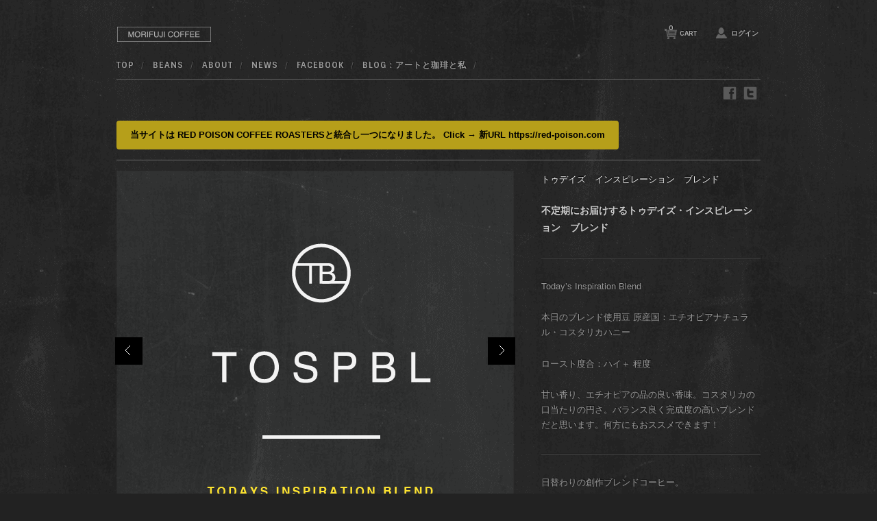

--- FILE ---
content_type: text/html; charset=UTF-8
request_url: https://morifuji-coffee.com/item/1229/
body_size: 10181
content:
<!DOCTYPE html>
<html lang="ja" prefix="og: http://ogp.me/ns# fb: http://www.facebook.com/2008/fbml">
<head>
<meta charset="UTF-8">
<meta http-equiv="Content-language" content="ja">
<meta http-equiv="Content-Style-Type" content="text/css">
<meta property="og:type" content="article">
<meta property="og:locale" content="ja_JP">
<meta property="og:url" content="https://morifuji-coffee.com/item/1229/">
<meta property="og:site_name" content="MORIFUJI COFFEE">
<meta property="og:title" content="トゥデイズ　インスピレーション　ブレンド - MORIFUJI COFFEE">

<meta property="og:description" content="日替わりで独創的なブレンドコーヒーを創ります。ブレンドに使うスペシャルティコーヒー豆の種類・ロースト度合いも日替わりです。浅煎りと深煎りをブレンドすることもあります。使う豆によって価格も変わります。シングルオリジンではありえない、何とも絶妙な香味バランスのコーヒーが出ることがあります。">

<meta property="og:image" content="https://morifuji-coffee.com/wp-content/uploads/2016/01/B-005.png">



<meta name="viewport" content="width=device-width, initial-scale=1.0, maximum-scale=1.0, user-scalable=no">
<meta name="google-site-verification" content="EU1f8ukyOGLeMLyNeV72SiQEqIVCIlWNxivwFlN-KBw">
<meta name="keywords" content="スペシャルティコーヒー,ブレンド">
<meta name="description" content="日替わりで独創的なブレンドコーヒーを創ります。ブレンドに使うスペシャルティコーヒー豆の種類・ロースト度合いも日替わりです。浅煎りと深煎りをブレンドすることもあります。使う豆によって価格も変わります。シングルオリジンではありえない、何とも絶妙な香味バランスのコーヒーが出ることがあります。">

<title>トゥデイズ　インスピレーション　ブレンド | MORIFUJI COFFEE スペシャルティコーヒー通販</title>
<!--[if lt IE 9]>
<script src="https://morifuji-coffee-com.ssl-sixcore.jp/wp-content/themes/moc/library/js/html5.js"></script>
<![endif]-->
<link rel="profile" href="http://gmpg.org/xfn/11">
<link rel="stylesheet" type="text/css" media="all" href="https://morifuji-coffee.com/wp-content/themes/moc/style.css">
<link rel="stylesheet" type="text/css" href="https://fonts.googleapis.com/css?family=Sintony:400,700">
<link rel="pingback" href="https://morifuji-coffee.com/xmlrpc.php">

<link rel="icon" href="https://morifuji-coffee.com/wp-content/themes/moc/library/images/favicon.ico">

<link rel="canonical" href="https://morifuji-coffee.com/item/1229/">
<link rel="alternate" type="application/rss+xml" title="MORIFUJI COFFEE RSS 2.0 Feed" href="https://morifuji-coffee.com/feed/">
<link rel="alternate" type="application/rss+xml" title="MORIFUJI COFFEE RSS 1.0 Feed" href="https://morifuji-coffee.com/feed/rdf/">
<link rel="alternate" type="application/atom+xml" title="MORIFUJI COFFEE Atom Feed" href="https://morifuji-coffee.com/feed/atom/">
<style>
#content .newscontent p {
	font-size:115%;
    margin: 0 0 2.8em 0;
	}
#content .newscontent a {
	color: #b69f1a;
	padding: 0 2px;
	text-decoration: none;
	}
#content .entry p {
	font-size:115%;
    padding: 0 0 2.8em 0;
	}
#content .entry p a {

	}	
#content .newscontent a:hover { text-decoration: underline;}
.sidebar .usces_recent_entries li a, .sidebar .widget_archive li a, .sidebar .widget_categories li a, .sidebar .widget_pages li a, .sidebar .widget_meta li a, .sidebar .widget_links li a, .sidebar .widget_recent_comments li a, .sidebar .widget_recent_entries li a, .sidebar .widget_welcart_category li a, .sidebar .widget_welcart_post li a, .sidebar .widget_welcart_page li a, .sidebar .widget_welcart_bestseller li a, .sidebar .widget_text li a {
    padding: 13px 0;
    display: block;
    line-height: 1.8em;
    zoom: 1;
}
.widget_welcart_bestseller, #text-3 {
    width: 100%;
    margin: 20px 0 0px 0!important;
    font-size: 18px;
    font-weight: bold;
}
.widget_welcart_bestseller ul li a:before, #text-3 ul li a:before {
    content: counter(item) "";
    font-weight: bold;
	font-size:180%;
    color: #ccc;
    margin-right: 8px;
    font-style: italic;
    font-family: helvetica;
    position: absolute;
    left: 1px;
    top: 9px;
}
.widget_welcart_bestseller ul li, #text-3 ul li {
    counter-increment: item;
    padding-bottom: 0;
    padding-left: 45px;
    margin-top: 8px;
    position: relative;
}
.sidebar .widget_title {
    width: auto;
    margin: 0 0 16px 0;
    padding: 5px 0 5px 0;
    font-size: 15pt;
    line-height: 1;
    font-weight: bold;
	color:#E0E0E0;
}
.usces_recent_entries {
    width: 100%;
    margin: 130px 0 130px 0!important;
}
#text-4 {
    width: 100%;
    margin: 0 0 130px 0!important;
	font-size:120%;
}
#usces-recent-posts-2 {
	font-size:120%;
}
#content h1.pagetitle {
    color: #ccc;
    font-weight: bold;
    line-height: 1.6em;
    margin: 0 0 70px 0;
    font-size: 1.6em;
    padding: 0 0 10px 0;
}
#content .blogindex .postsummary {
    margin: 0 0 90px 0;
}
.contents_top_link img {
    width: 250px;
    height: auto;
}
#content .blogindex h2 {
	line-height:170%;
}

.top-support {
	margin-top:10px;
    display: block;
    text-align: left;
}
p.support-beans {
    display:inline-block;
	padding: 5px 20px;
    background: #b69f1a;
	border-radius: 5px;
}
p.support-beans a {
	color: #000;
	text-shadow: none;
	font-weight:bold;
}
p.buttom-yellow {
	padding: 10px 20px;
    background: #b69f1a;
	border-radius: 4px;
	display:inline-block;
}
p.buttom-yellow a {
	color: #000 !important;
	text-shadow: none;
	font-weight:bold;
}
.top-caption p {
	padding: 25px 0 10px 0;
	font-size:85%;
	color:#FFF;
}
.taghead {
    margin: 0 0 100px 0;
}
#content .taghead h1.pagetitle {
    margin: 0 0 10px 0;
}
.not-yet {
	font-weight:bold;
	color:#CCC;
}
/* 点滅 */
.blinking{
	-webkit-animation:blink 1s ease-in-out infinite alternate;
    -moz-animation:blink 1s ease-in-out infinite alternate;
    animation:blink 1s ease-in-out infinite alternate;
}
@-webkit-keyframes blink{
    0% {opacity:0;}
    100% {opacity:1;}
}
@-moz-keyframes blink{
    0% {opacity:0;}
    100% {opacity:1;}
}
@keyframes blink{
    0% {opacity:0;}
    100% {opacity:1;}
}
</style>
<meta name='robots' content='max-image-preview:large' />
<link rel='dns-prefetch' href='//s.w.org' />
<link rel='stylesheet' id='wp-block-library-css'  href='https://morifuji-coffee.com/wp-includes/css/dist/block-library/style.min.css?ver=5.7.14' type='text/css' media='all' />
<link rel='stylesheet' id='usces_default_css-css'  href='https://morifuji-coffee.com/wp-content/plugins/usc-e-shop/css/usces_default.css?ver=2.2.4.2105311' type='text/css' media='all' />
<link rel='stylesheet' id='dashicons-css'  href='https://morifuji-coffee.com/wp-includes/css/dashicons.min.css?ver=5.7.14' type='text/css' media='all' />
<script type='text/javascript' src='https://ajax.googleapis.com/ajax/libs/jquery/1.8.3/jquery.min.js?ver=1.7.2' id='jquery-js'></script>
<script type='text/javascript' src='https://morifuji-coffee.com/wp-content/themes/moc/library/js/jquery.flexslider-min.js?ver=1.0' id='flexslider-js'></script>
<script type='text/javascript' src='https://morifuji-coffee.com/wp-content/themes/moc/library/js/jquery.jcarousel.min.js?ver=1.0' id='jquery.jcarousel-js'></script>
<script type='text/javascript' src='https://morifuji-coffee.com/wp-content/themes/moc/library/js/jquery.pikachoose.js?ver=1.0' id='pikachoose-js'></script>
<style type="text/css">.broken_link, a.broken_link {
	text-decoration: line-through;
}</style><!-- Global site tag (gtag.js) - Google Analytics -->
<script async src="https://www.googletagmanager.com/gtag/js?id=UA-6674983-33"></script>
<script>
  window.dataLayer = window.dataLayer || [];
  function gtag(){dataLayer.push(arguments);}
  gtag('js', new Date());

  gtag('config', 'UA-6674983-33');
</script>
</head>

<body class="post-template-default single single-post postid-1229 single-format-standard">

<div id="header">
<div class="padder">
	
 <div class="site-logo" itemscope itemtype="http://schema.org/Organization">
 <a itemprop="url" href="https://morifuji-coffee.com/" title="MORIFUJI COFFEE" rel="home"><img  class="logo" itemprop="logo" src="https://morifuji-coffee.com/wp-content/themes/moc/library/images/logo1.png" width="auto" height="auto"></a>
 <meta itemprop="name" content="MORIFUJI COFFEE">
 </div>
<nav class="animenu">
  <input type="checkbox" id="button">
  <label for="button" onclick>Menu</label>
			<div class="menu-mainnavi-container"><ul id="menu-mainnavi" class="mainnavi clearfix"><li id="menu-item-1202" class="menu-item menu-item-type-custom menu-item-object-custom menu-item-home menu-item-1202"><a href="http://morifuji-coffee.com/">TOP</a></li>
<li id="menu-item-664" class="menu-item menu-item-type-taxonomy menu-item-object-category menu-item-664"><a href="https://morifuji-coffee.com/category/item/itemgenre/beans/">BEANS</a></li>
<li id="menu-item-136" class="menu-item menu-item-type-post_type menu-item-object-page menu-item-136"><a href="https://morifuji-coffee.com/about/">ABOUT</a></li>
<li id="menu-item-36" class="menu-item menu-item-type-post_type menu-item-object-page menu-item-36"><a href="https://morifuji-coffee.com/news/">NEWS</a></li>
<li id="menu-item-634" class="menu-item menu-item-type-custom menu-item-object-custom menu-item-634"><a target="_blank" rel="noopener" href="https://www.facebook.com/morifujicoffee">Facebook</a></li>
<li id="menu-item-218" class="menu-item menu-item-type-custom menu-item-object-custom menu-item-218"><a target="_blank" rel="noopener" href="https://a4rt.com">BLOG : アートと珈琲と私</a></li>
</ul></div>	</nav>
	<div class="utilities">
	<ul class="subnavi clearfix">
								<li><a href="https://morifuji-coffee.com/usces-cart/" class="cart">CART<span class="totalquantity">0</span></a></li>
		<li class="logout"><a href="https://morifuji-coffee.com/usces-member/?usces_page=login" class="usces_login_a">ログイン</a></li>
	</ul>
</div>
	    
<div id="sociallink">
<div class="twitter"><a href="https://twitter.com/a4rt_com"><img src="https://morifuji-coffee.com/wp-content/themes/moc/library/images/TW.png" width="20" height="20" alt="twitter"></a></div>
<div class="facebook"><a href="https://www.facebook.com/redpoisoncoffee/"><img src="https://morifuji-coffee.com/wp-content/themes/moc/library/images/FB.png" width="20" height="20" alt="facebook"></a></div>
</div><!-- sociallink -->

</div><!-- end of padder -->     
</div><!-- end of header -->


<div id="wrap">
<div id="main" class="clearfix">
<div class="contents_top_info">
<!-- <p class="contents_top_deivary">通販送料 全国一律￥180 メール便</p> -->
<!-- <p class="contents_top_deivary"><a href="https://morifuji-coffee.com/info/4121/">メール便 送料無料！キャンペーン中</a></p>  -->
<!-- <div class="top-support">
<p class="support-beans"><a href="https://morifuji-coffee.com/info/4075/">送料全国一律￥180 メール便</a></p>
</div><!-- end top-support -->
<p class="buttom-yellow"><a href="https://red-poison.com" target="_blank">当サイトは RED POISON COFFEE ROASTERSと統合し一つになりました。 Click → 新URL https://red-poison.com</a></p>
</div><!-- end contents_top_info -->
<script type="text/javascript">
$(document).ready(function(){
    $('.accordion_head_1, .accordion_head_2').click(function() {
        $(this).next().slideToggle();
    }).next().hide();
});
</script>
<div id="content" class="two-column itemsingle clearfix">
<div class="catbox">


<div class="post-1229 post type-post status-publish format-standard category-item category-soldout" id="post-1229">

<div class="storycontent">


<div id="itempage" itemscope itemtype="http://data-vocabulary.org/Product">


<div class="topbox">
<div class="alpha">

 <script language="javascript">
  $(document).ready(
  function (){
  $("#itemgallery").PikaChoose({carousel:true,transition:[0]});
  });
 </script>
 		
 <div class="pikachoose">
 	<ul id="itemgallery" class="jcarousel-skin-pika">
 	<li><img width="480" height="480" src="https://morifuji-coffee.com/wp-content/uploads/2016/01/B-005.png" class="attachment-750x480 size-750x480" alt="B-005" loading="lazy" srcset="https://morifuji-coffee.com/wp-content/uploads/2016/01/B-005.png 580w, https://morifuji-coffee.com/wp-content/uploads/2016/01/B-005-230x230.png 230w" sizes="(max-width: 480px) 100vw, 480px" /></li>
 	 	 	</ul>
 </div>
 
</div><!-- .alpha-->
<div class="beta">	
 
  <!--some SKU（複数のSKUを持っている場合：SKUごとに注文番号やオプション、価格、カートに入れるボタンを表示します）-->
  <div class="text-section">
   <h1 class="item_page_title entry-title" itemprop="name">トゥデイズ　インスピレーション　ブレンド</h1>
  	<div class="exp">
  		<span itemprop="description"><p><span style="font-size: 110%; color: #CCCCCC;"><strong>不定期にお届けするトゥデイズ・インスピレーション　ブレンド</strong></span></p>
<hr />
<p>Today&#8217;s Inspiration Blend</p>
<p>本日のブレンド使用豆 原産国：エチオピアナチュラル・コスタリカハニー </p>
<p>ロースト度合：ハイ＋ 程度</p>
<p>甘い香り、エチオピアの品の良い香味。コスタリカの口当たりの円さ。バランス良く完成度の高いブレンドだと思います。何方にもおススメできます！</p>
<hr />
<p>日替わりの創作ブレンドコーヒー。</p>
<p>シングルオリジンとは違う絶妙な香味バランスを目指した独創的ブレンドコーヒー。</p>
<p>その日のインスピレーションでブレンドを調合します。</p>
<p>スペシャルティコーヒー豆100%の贅沢ブレンド。</p>
<p>ブレンドに使うスペシャルティコーヒー豆の種類・ロースト度合いも日替わりです。浅煎りと深煎りをブレンドすることもあります。使う豆によって価格も変わります。</p>
</span>
  		  	</div><!-- end of exp -->
    
    <div>
    <hr />
    <p class="buttom-yellow"><a href="https://red-poison.com" target="_blank">当サイトはRED POISON COFFEE ROASTERSと統合し一つになりました。 Click → 新URL https://red-poison.com</a></p>
    </div>
    
  </div><!-- end of text-section -->
</div><!-- end of beta -->
</div><!-- end of topbox -->
<div class="clear_100"></div>
 <section class="orderitem">
 <form action="https://morifuji-coffee.com/usces-cart/" method="post">
 	
 <div class="skuform">
 
  <div class="skumultibox clearfix">
 
 <h3>100g 袋</h3>
 <meta itemprop="identifier" content="mpn:B--005-100">
 <div class="stockstatus" itemprop="offerDetails" itemscope itemtype="http://data-vocabulary.org/Offer">
   <meta itemprop="identifier" content="mpn:B--005-100">
   <meta itemprop="currency" content="JPY">
    <dl>
 	<dt class="field_name">定価<em class="tax">（税別）</em></dt>
 	<dd class="field_cprice">¥800</dd>
  </dl>
     <dl>
     <dt class="">販売価格<em class="tax">（税別）</em></dt>
     <dd class="field_price" itemprop="price">¥800</dd>
   </dl>
   <dl>
     <dt class="">在庫状態</dt>
     <dd itemprop="availability" content="in_stock">売り切れ</dd>
   </dl>
      <meta itemprop="seller" content="MORIFUJI COFFEE">
 </div><!-- end of itemprop data-vocabulary.org/Offer -->
 	
 <div class="actionform">
 	
 			 					<table class='item_option'>
 			 						<tr>
 							<th>挽目</th>
 							<td>
<label for='itemOption[1229][B--005-100][%E6%8C%BD%E7%9B%AE]' class='iopt_label'></label>

<select name='itemOption[1229][B--005-100][%E6%8C%BD%E7%9B%AE]' id='itemOption[1229][B--005-100][%E6%8C%BD%E7%9B%AE]' class='iopt_select' onKeyDown="if (event.keyCode == 13) {return false;}">
	<option value='#NONE#' selected="selected">選択してください</option>
	<option value='豆のまま'>豆のまま</option>
	<option value='豆を挽く'>豆を挽く</option>
</select>
</td>
 						</tr>
 			 					</table>
 		 	
      <div class="zaiko_status">売り切れ</div>
      <p class="error"></p>
 </div>
 
 </div><!-- skumultibox -->
  <div class="skumultibox clearfix">
 
 <h3>200g  袋 :  10% OFF</h3>
 <meta itemprop="identifier" content="mpn:B--005-200">
 <div class="stockstatus" itemprop="offerDetails" itemscope itemtype="http://data-vocabulary.org/Offer">
   <meta itemprop="identifier" content="mpn:B--005-200">
   <meta itemprop="currency" content="JPY">
    <dl>
 	<dt class="field_name">定価<em class="tax">（税別）</em></dt>
 	<dd class="field_cprice">¥1,600</dd>
  </dl>
     <dl>
     <dt class="">販売価格<em class="tax">（税別）</em></dt>
     <dd class="field_price" itemprop="price">¥1,408</dd>
   </dl>
   <dl>
     <dt class="">在庫状態</dt>
     <dd itemprop="availability" content="in_stock">売り切れ</dd>
   </dl>
      <meta itemprop="seller" content="MORIFUJI COFFEE">
 </div><!-- end of itemprop data-vocabulary.org/Offer -->
 	
 <div class="actionform">
 	
 			 					<table class='item_option'>
 			 						<tr>
 							<th>挽目</th>
 							<td>
<label for='itemOption[1229][B--005-200][%E6%8C%BD%E7%9B%AE]' class='iopt_label'></label>

<select name='itemOption[1229][B--005-200][%E6%8C%BD%E7%9B%AE]' id='itemOption[1229][B--005-200][%E6%8C%BD%E7%9B%AE]' class='iopt_select' onKeyDown="if (event.keyCode == 13) {return false;}">
	<option value='#NONE#' selected="selected">選択してください</option>
	<option value='豆のまま'>豆のまま</option>
	<option value='豆を挽く'>豆を挽く</option>
</select>
</td>
 						</tr>
 			 					</table>
 		 	
      <div class="zaiko_status">売り切れ</div>
      <p class="error"></p>
 </div>
 
 </div><!-- skumultibox -->
  <div class="skumultibox clearfix">
 
 <h3>400g ( 200g 袋×2 )  :  25% OFF</h3>
 <meta itemprop="identifier" content="mpn:B--005-400">
 <div class="stockstatus" itemprop="offerDetails" itemscope itemtype="http://data-vocabulary.org/Offer">
   <meta itemprop="identifier" content="mpn:B--005-400">
   <meta itemprop="currency" content="JPY">
    <dl>
 	<dt class="field_name">定価<em class="tax">（税別）</em></dt>
 	<dd class="field_cprice">¥3,200</dd>
  </dl>
     <dl>
     <dt class="">販売価格<em class="tax">（税別）</em></dt>
     <dd class="field_price" itemprop="price">¥2,400</dd>
   </dl>
   <dl>
     <dt class="">在庫状態</dt>
     <dd itemprop="availability" content="in_stock">売り切れ</dd>
   </dl>
      <meta itemprop="seller" content="MORIFUJI COFFEE">
 </div><!-- end of itemprop data-vocabulary.org/Offer -->
 	
 <div class="actionform">
 	
 			 					<table class='item_option'>
 			 						<tr>
 							<th>挽目</th>
 							<td>
<label for='itemOption[1229][B--005-400][%E6%8C%BD%E7%9B%AE]' class='iopt_label'></label>

<select name='itemOption[1229][B--005-400][%E6%8C%BD%E7%9B%AE]' id='itemOption[1229][B--005-400][%E6%8C%BD%E7%9B%AE]' class='iopt_select' onKeyDown="if (event.keyCode == 13) {return false;}">
	<option value='#NONE#' selected="selected">選択してください</option>
	<option value='豆のまま'>豆のまま</option>
	<option value='豆を挽く'>豆を挽く</option>
</select>
</td>
 						</tr>
 			 					</table>
 		 	
      <div class="zaiko_status">売り切れ</div>
      <p class="error"></p>
 </div>
 
 </div><!-- skumultibox -->
  	
 	
 	</div><!-- end of skuform -->
 	 	 	</form>
 	</section>
   
  
<div class="ht-feed">
<span class="updated">公開日 2016/01/23</span>
<span class="author vcard"><span class="fn">MORIFUJI COFFEE</span></span>
</div>

<meta itemprop="brand" content="MORIFUJI COFFEE">
<meta itemprop="category" content="食品、飲料、タバコ > 飲料 > コーヒー > コーヒー（粉、豆）">
<meta itemprop="image" content="https://morifuji-coffee.com/wp-content/uploads/2016/01/B-005.png">


</div><!-- end of itemspage data-vocabulary.org/Product -->
</div><!-- end of storycontent -->
</div>


</div><!-- end of catbox -->
</div><!-- end of content -->
<div class="clear-1"></div>

<!-- begin left sidebar -->
<div id="fourClm" class="sidebar">
<div class="clmwrap">
<ul>
<li id="text-3" class="widget widget_text"><div class="widget_title">Sales Ranking</div>			<div class="textwidget"><ul>
<li><a href="https://morifuji-coffee.com/item/3034/">2nd Anniversary Limited Blend "Sweet Winy"</a></li>

<li><a href="https://morifuji-coffee.com/item/4476/">Honduras Oro Verde Anaerobic Washed Cinnamon Roast</a></li>

<li><a href="https://morifuji-coffee.com/item/4580/">Guatemala Mataquescuintla Natural Cinnamon Roast</a></li>

<li><a href="https://morifuji-coffee.com/item/1360/">Indonesia TimTim Mandheling Fullcity Roast</a></li>

<li><a href="https://morifuji-coffee.com/item/4023/">Ethiopia Yirgacheffe Adami Natural City Roast</a></li>
</ul></div>
		</li>		<li id="usces-recent-posts-2" class="widget usces_recent_entries">		<div class="widget_title">What&#8217;s News</div>		<ul>
				<li><a href="https://morifuji-coffee.com/info/4675/" title="Dynamic Fermentation ダイナミックファーメンテーション 新発売！">Dynamic Fermentation ダイナミックファーメンテーション 新発売！</a></li>
				<li><a href="https://morifuji-coffee.com/info/4672/" title="RED POISON COFFEE ROASTERS は 2021年7月31日に3周年を迎えます。">RED POISON COFFEE ROASTERS は 2021年7月31日に3周年を迎えます。</a></li>
				<li><a href="https://morifuji-coffee.com/info/4664/" title="コロンビア　エルパライソ農園　ダブルアナエロビック　ファーメンテーション　入荷しております。　">コロンビア　エルパライソ農園　ダブルアナエロビック　ファーメンテーション　入荷しております。　</a></li>
				<li><a href="https://morifuji-coffee.com/info/4658/" title="当サイトMORIFUJI COFFEE は RED POISON COFFEE ROASTERSと統合し一つになりました。">当サイトMORIFUJI COFFEE は RED POISON COFFEE ROASTERSと統合し一つになりました。</a></li>
				<li><a href="https://morifuji-coffee.com/info/4646/" title="お詫び：7月31日20:00～数分程度 アクセス集中によりシステムトラブルが発生いたしました。">お詫び：7月31日20:00～数分程度 アクセス集中によりシステムトラブルが発生いたしました。</a></li>
				<li><a href="https://morifuji-coffee.com/info/4573/" title="8月1日～8月31日 通販及び実店舗休業。焙煎機の集中メンテナンスとWEBシステム刷新の為。">8月1日～8月31日 通販及び実店舗休業。焙煎機の集中メンテナンスとWEBシステム刷新の為。</a></li>
				<li><a href="https://morifuji-coffee.com/info/4517/" title="予告！2周年記念特別限定商品！7月31日 当日限り！今一番飲みたい  噂の！ボリビア　アグロタケシ　ゲイシャ！">予告！2周年記念特別限定商品！7月31日 当日限り！今一番飲みたい  噂の！ボリビア　アグロタケシ　ゲイシャ！</a></li>
				<li><a href="https://morifuji-coffee.com/info/4594/" title="7月20日新発売！浅煎りが苦手な方でもこれは違うかも！グァテマラ　マタケスクイントラ　ナチュラル　シナモンロースト">7月20日新発売！浅煎りが苦手な方でもこれは違うかも！グァテマラ　マタケスクイントラ　ナチュラル　シナモンロースト</a></li>
				<li><a href="https://morifuji-coffee.com/info/4578/" title="7月20日 バラ売り開始！RP オリジナルエコバッグ・フルーツドット  BLACK or WHITE">7月20日 バラ売り開始！RP オリジナルエコバッグ・フルーツドット  BLACK or WHITE</a></li>
				<li><a href="https://morifuji-coffee.com/info/4538/" title="7月18日AM11:00～  2色セットにて限定先行発売！NEW DESIGN ！オリジナルエコバック 第３弾！フルーツドット！">7月18日AM11:00～  2色セットにて限定先行発売！NEW DESIGN ！オリジナルエコバック 第３弾！フルーツドット！</a></li>
				<li><a href="https://morifuji-coffee.com/info/4527/" title="完売のお知らせ！RP オリジナルエコバッグ・モバイル！ファーストモデル！">完売のお知らせ！RP オリジナルエコバッグ・モバイル！ファーストモデル！</a></li>
				</ul>
		</li><li id="text-4" class="widget widget_text"><div class="widget_title">Pickup! News</div>			<div class="textwidget"><ul>
<li><a href="https://morifuji-coffee.com/info/2250/">2018年7月31日実店舗 RED POISON COFFEE ROASTERS オープンしました。神奈川県座間市さがみ野。</a></li>

<li><a href="http://morifuji-coffee.com/info/663/">公式 ソーシャルアカウントのご案内 instagram・facebook・twitter</a></li>

<li><a href="https://morifuji-coffee.com/info/3977/">CLEVER DRIPPER クレバードリッパー 淹れ方・レシピ By RED POISON COFFEE ROASTERS</a></li>

<li><a href="https://morifuji-coffee.com/info/3376/">メディア掲載！YouTubeにて視聴できます！TVK テレビ神奈川【あっぱれ！KANAGAWA 大行進 10月5日放送分 】</a></li>

<li><a href="http://morifuji-coffee.com/info/1859/">コーヒー産業の裏舞台！巨大 コーヒー生豆　湾岸定温倉庫　潜入レポート！</a></li>

<li><a href="https://morifuji-coffee.com/info/3488/">メディア掲載！【横浜ウォーカー2019年12月号】ロースタリーカフェ特集 RED POISON COFFEE ROASTERS</a></li>

<li><a href="https://morifuji-coffee.com/info/3501/">メディア掲載！【神奈川新聞情報サイト・イマナカ】きっとあなたも癖になる座間・レッドポイズンコーヒーロースターズのコーヒー</a></li>

<li><a href="http://morifuji-coffee.com/info/1078/">まとめ決定版！深煎りと浅煎りはどう違うのか？意外と知られていない事実！</a></li>

<li><a href="http://morifuji-coffee.com/info/849/">水洗式（ウォッシュト）と非水洗式（ナチュラル）の違いが分かればあなたもコーヒー通？</a></li>

<li><a href="http://morifuji-coffee.com/info/773/">世界一詳しい? 『カリタ ナイスカットミル 』徹底レビュー</a></li>
</ul></div>
		</li><li id="pages-3" class="widget widget_pages"><div class="widget_title">Contents</div>
			<ul>
				<li class="page_item page-item-2"><a href="https://morifuji-coffee.com/about/">MORIFUJI COFFEE &#8211; 森藤珈琲について</a></li>
<li class="page_item page-item-568"><a href="https://morifuji-coffee.com/specialty-coffee/">スペシャルティコーヒーとは</a></li>
<li class="page_item page-item-572"><a href="https://morifuji-coffee.com/specialty-coffee-mailorder/">スペシャルティコーヒー通販</a></li>
<li class="page_item page-item-428"><a href="https://morifuji-coffee.com/specialty-coffee-roasting/">スペシャルティコーヒーの自家焙煎について</a></li>
<li class="page_item page-item-252"><a href="https://morifuji-coffee.com/specialty-coffee-freshness/">スペシャルティコーヒー生豆の輸入と品質管理</a></li>
<li class="page_item page-item-294"><a href="https://morifuji-coffee.com/specialty-coffee-preserve/">スペシャルティコーヒー豆の保存について</a></li>
<li class="page_item page-item-613"><a href="https://morifuji-coffee.com/q-grader/">SCAA/CQI認定Qグレーダーとは</a></li>
<li class="page_item page-item-437"><a href="https://morifuji-coffee.com/roast-degree/">ロースト度（焙煎度）の８段階</a></li>
<li class="page_item page-item-254"><a href="https://morifuji-coffee.com/roaster/">焙煎機　直火・半熱風・熱風</a></li>
<li class="page_item page-item-1171"><a href="https://morifuji-coffee.com/round-acidity-development/">ラウンド・アシディティー・ディベロップメントとは</a></li>
<li class="page_item page-item-1328"><a href="https://morifuji-coffee.com/round-bitter-development/">ラウンド・ビター・ディベロップメントとは</a></li>
			</ul>

			</li><li id="text-2" class="widget widget_text"><div class="widget_title">site Infomation</div>			<div class="textwidget"><ul>
<li class="page_item page-item-5"><a href="https://morifuji-coffee-com.ssl-sixcore.jp/usces-member/">新規会員登録</a></li>
<li class="page_item page-item-4"><a href="https://morifuji-coffee-com.ssl-sixcore.jp/usces-cart/">カートの中を見る</a></li>
<li class="page_item page-item-5"><a href="https://morifuji-coffee-com.ssl-sixcore.jp/usces-member/">ログイン・購入履歴</a></li>
<li class="page_item page-item-5"><a href="https://morifuji-coffee-com.ssl-sixcore.jp/usces-member/">会員情報編集</a></li>
<li class="page_item page-item-19"><a href="http://morifuji-coffee.com/law/#delivery-cost">配送料金</a></li>
<li class="page_item page-item-19"><a href="http://morifuji-coffee.com/law/#payment">お支払い方法</a></li>
<li class="page_item page-item-19"><a href="http://morifuji-coffee.com/law/#return">返品について</a></li>
<li class="page_item page-item-19"><a href="http://morifuji-coffee.com/law/#company">運営会社</a></li>
<li class="page_item page-item-19"><a href="http://morifuji-coffee.com/law/">特定商取引表記</a></li>
<li class="page_item page-item-19"><a href="http://morifuji-coffee.com/privacy-policy/">プライバシーポリシー</a></li>
<li class="page_item page-item-25"><a href="https://morifuji-coffee.com/usces-inquiry/">お問い合わせ</a></li>
</ul></div>
		</li></ul>
</div>
</div>
<!-- end left sidebar -->
<div id="breadcrumb"><ul><li itemscope itemtype="http://data-vocabulary.org/Breadcrumb"><a href="https://morifuji-coffee.com" itemprop="url"><span itemprop="title">HOME</span></a></li><li itemscope itemtype="http://data-vocabulary.org/Breadcrumb"><span class="breadcrumb-pause"> > </span><a itemprop="url" href="https://morifuji-coffee.com/item/1229/"><span itemprop="title">トゥデイズ　インスピレーション　ブレンド</span></a></li></ul></div></div><!-- end of main -->

</div><!-- end of wrap -->
<div id="footer">
	<div class="menu-footernavi-container"><ul id="menu-footernavi" class="footernavi clearfix"><li id="menu-item-28" class="menu-item menu-item-type-post_type menu-item-object-page menu-item-28"><a href="https://morifuji-coffee.com/about/">ABOUT</a></li>
<li id="menu-item-30" class="menu-item menu-item-type-post_type menu-item-object-page menu-item-30"><a href="https://morifuji-coffee.com/law/">特定商取引表記</a></li>
<li id="menu-item-144" class="menu-item menu-item-type-custom menu-item-object-custom menu-item-144"><a href="http://morifuji-coffee.com/law#delivery-cost">配送料金</a></li>
<li id="menu-item-145" class="menu-item menu-item-type-custom menu-item-object-custom menu-item-145"><a href="http://morifuji-coffee.com/law/#payment">お支払い方法</a></li>
<li id="menu-item-33" class="menu-item menu-item-type-post_type menu-item-object-page menu-item-33"><a href="https://morifuji-coffee.com/usces-inquiry/">お問い合わせ</a></li>
</ul></div>	<address>
	<p class="credit">&copy; 2026 <a href="https://morifuji-coffee.com">MORIFUJI COFFEE - スペシャルティコーヒー通販</a>.</p>
    </address>
</div><!-- end of footer -->
	<script type='text/javascript'>
		uscesL10n = {
			
			'ajaxurl': "https://morifuji-coffee.com/wp-admin/admin-ajax.php",
			'loaderurl': "https://morifuji-coffee.com/wp-content/plugins/usc-e-shop/images/loading.gif",
			'post_id': "1229",
			'cart_number': "4",
			'is_cart_row': false,
			'opt_esse': new Array( '1' ),
			'opt_means': new Array( '0' ),
			'mes_opts': new Array( '挽目を選択してください。' ),
			'key_opts': new Array( '%E6%8C%BD%E7%9B%AE' ),
			'previous_url': "https://morifuji-coffee.com",
			'itemRestriction': "5",
			'itemOrderAcceptable': "0",
			'uscespage': "",
			'uscesid': "MDA5MzY3NjI2OTUxMjhjNWU4ODc1MWZkNGZkNzFmMDlhMzI2NmI1OTZkMmRhNWQwX2FjdGluZ18wX0E%3D",
			'wc_nonce': "948c7a08d3"
		}
	</script>
	<script type='text/javascript' src='https://morifuji-coffee.com/wp-content/plugins/usc-e-shop/js/usces_cart.js'></script>
	<script type='text/javascript'>
	(function($) {
	uscesCart = {
		intoCart : function (post_id, sku) {
			var zaikonum = $("[id='zaikonum["+post_id+"]["+sku+"]']").val();
			var zaiko = $("[id='zaiko["+post_id+"]["+sku+"]']").val();
			if( ( uscesL10n.itemOrderAcceptable != '1' && zaiko != '0' && zaiko != '1' ) || ( uscesL10n.itemOrderAcceptable != '1' && parseInt(zaikonum) == 0 ) ){
				alert('只今在庫切れです。');
				return false;
			}

			var mes = '';
			if( $("[id='quant["+post_id+"]["+sku+"]']").length ){
				var quant = $("[id='quant["+post_id+"]["+sku+"]']").val();
				if( quant == '0' || quant == '' || !(uscesCart.isNum(quant))){
					mes += "数量を正しく入力してください。\n";
				}
				var checknum = '';
				var checkmode = '';
				if( parseInt(uscesL10n.itemRestriction) <= parseInt(zaikonum) && uscesL10n.itemRestriction != '' && uscesL10n.itemRestriction != '0' && zaikonum != '' ) {
					checknum = uscesL10n.itemRestriction;
					checkmode ='rest';
				} else if( uscesL10n.itemOrderAcceptable != '1' && parseInt(uscesL10n.itemRestriction) > parseInt(zaikonum) && uscesL10n.itemRestriction != '' && uscesL10n.itemRestriction != '0' && zaikonum != '' ) {
					checknum = zaikonum;
					checkmode ='zaiko';
				} else if( uscesL10n.itemOrderAcceptable != '1' && (uscesL10n.itemRestriction == '' || uscesL10n.itemRestriction == '0') && zaikonum != '' ) {
					checknum = zaikonum;
					checkmode ='zaiko';
				} else if( uscesL10n.itemRestriction != '' && uscesL10n.itemRestriction != '0' && ( zaikonum == '' || zaikonum == '0' || parseInt(uscesL10n.itemRestriction) > parseInt(zaikonum) ) ) {
					checknum = uscesL10n.itemRestriction;
					checkmode ='rest';
				}

				if( parseInt(quant) > parseInt(checknum) && checknum != '' ){
					if(checkmode == 'rest'){
						mes += 'この商品は一度に'+checknum+'までの数量制限があります。'+"\n";
					}else{
						mes += 'この商品の在庫は残り'+checknum+'です。'+"\n";
					}
				}
			}
			for(i=0; i<uscesL10n.key_opts.length; i++){
				if( uscesL10n.opt_esse[i] == '1' ){
					var skuob = $("[id='itemOption["+post_id+"]["+sku+"]["+uscesL10n.key_opts[i]+"]']");
					var itemOption = "itemOption["+post_id+"]["+sku+"]["+uscesL10n.key_opts[i]+"]";
					var opt_obj_radio = $(":radio[name*='"+itemOption+"']");
					var opt_obj_checkbox = $(":checkbox[name*='"+itemOption+"']:checked");

					if( uscesL10n.opt_means[i] == '3' ){

						if( !opt_obj_radio.is(':checked') ){
							mes += uscesL10n.mes_opts[i]+"\n";
						}

					}else if( uscesL10n.opt_means[i] == '4' ){

						if( !opt_obj_checkbox.length ){
							mes += uscesL10n.mes_opts[i]+"\n";
						}

					}else{

						if( skuob.length ){
							if( uscesL10n.opt_means[i] == 0 && skuob.val() == '#NONE#' ){
								mes += uscesL10n.mes_opts[i]+"\n";
							}else if( uscesL10n.opt_means[i] == 1 && ( skuob.val() == '' || skuob.val() == '#NONE#' ) ){
								mes += uscesL10n.mes_opts[i]+"\n";
							}else if( uscesL10n.opt_means[i] >= 2 && skuob.val() == '' ){
								mes += uscesL10n.mes_opts[i]+"\n";
							}
						}
					}
				}
			}

						
			if( mes != '' ){
				alert( mes );
				return false;
			}else{
				return true;
			}
		},

		isNum : function (num) {
			if (num.match(/[^0-9]/g)) {
				return false;
			}
			return true;
		}
	};
	})(jQuery);
	</script>
<!-- Welcart version : v2.2.4.2105311 -->
</body>
</html>

--- FILE ---
content_type: text/css
request_url: https://morifuji-coffee.com/wp-content/themes/moc/style.css
body_size: 494
content:
@charset "utf-8";

/*-----------------------------------------------------------------------------------

Theme Name:     MOC
Theme URI:      https: //morifuji-coffee.com
Description:    
Author:         morifuji-coffee
Author URI:     https: //morifuji-coffee.com
Template:       welcart_default
License:        GNU General Public License
License URI:    license.txt
Version:        1.62

-----------------------------------------------------------------------------------*/

@import "library/css/moc.css";
@import "library/css/usces_cart.css";
@import "library/css/responsive.css";